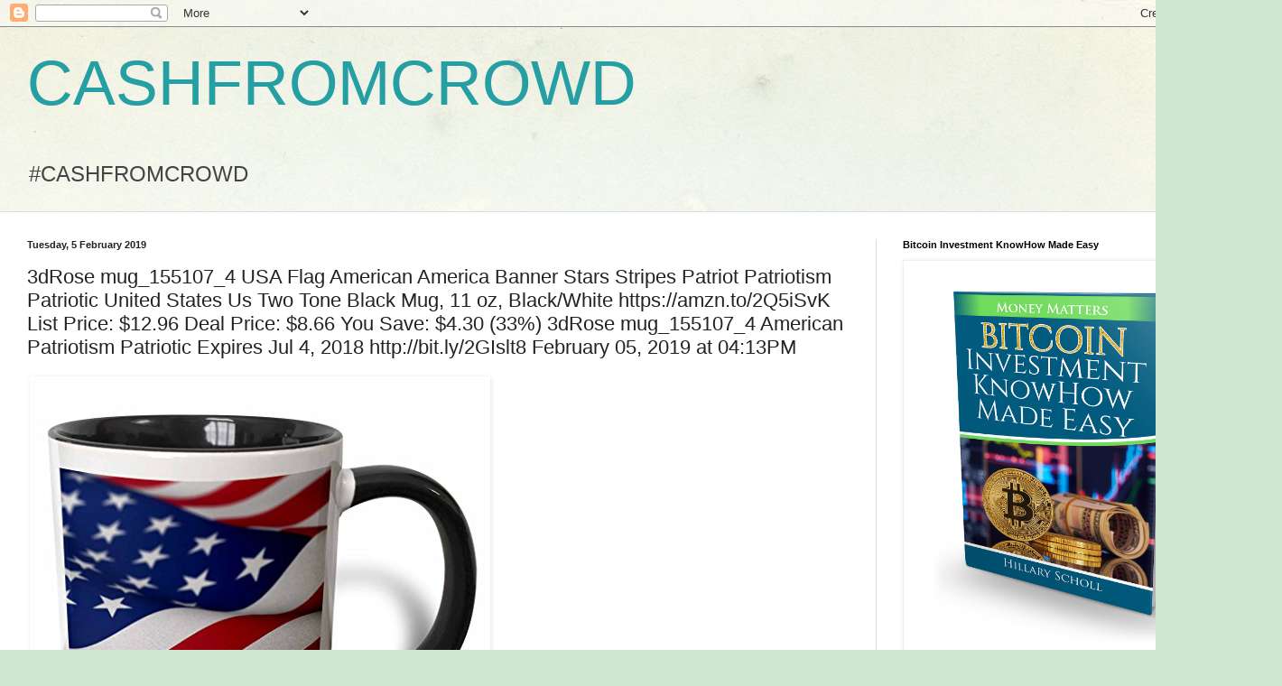

--- FILE ---
content_type: text/html; charset=UTF-8
request_url: http://cashfromcrowd.blogspot.com/2019/02/3drose-mug1551074-usa-flag-american.html
body_size: 17151
content:
<!DOCTYPE html>
<html class='v2' dir='ltr' lang='en-GB'>
<head>
<link href='https://www.blogger.com/static/v1/widgets/335934321-css_bundle_v2.css' rel='stylesheet' type='text/css'/>
<meta content='width=1100' name='viewport'/>
<meta content='text/html; charset=UTF-8' http-equiv='Content-Type'/>
<meta content='blogger' name='generator'/>
<link href='http://cashfromcrowd.blogspot.com/favicon.ico' rel='icon' type='image/x-icon'/>
<link href='http://cashfromcrowd.blogspot.com/2019/02/3drose-mug1551074-usa-flag-american.html' rel='canonical'/>
<link rel="alternate" type="application/atom+xml" title="CASHFROMCROWD - Atom" href="http://cashfromcrowd.blogspot.com/feeds/posts/default" />
<link rel="alternate" type="application/rss+xml" title="CASHFROMCROWD - RSS" href="http://cashfromcrowd.blogspot.com/feeds/posts/default?alt=rss" />
<link rel="service.post" type="application/atom+xml" title="CASHFROMCROWD - Atom" href="https://www.blogger.com/feeds/3932161814492893955/posts/default" />

<link rel="alternate" type="application/atom+xml" title="CASHFROMCROWD - Atom" href="http://cashfromcrowd.blogspot.com/feeds/8790413595478215809/comments/default" />
<!--Can't find substitution for tag [blog.ieCssRetrofitLinks]-->
<link href='https://images-na.ssl-images-amazon.com/images/I/51D93ijiHUL._SL500_.jpg' rel='image_src'/>
<meta content='http://cashfromcrowd.blogspot.com/2019/02/3drose-mug1551074-usa-flag-american.html' property='og:url'/>
<meta content='3dRose mug_155107_4 USA Flag American America Banner Stars Stripes Patriot Patriotism Patriotic United States Us Two Tone Black Mug, 11 oz, Black/White https://amzn.to/2Q5iSvK

List Price: $12.96

Deal Price: $8.66

You Save: $4.30 (33%)

3dRose mug_155107_4 American Patriotism Patriotic

Expires Jul 4, 2018

http://bit.ly/2GIslt8 February 05, 2019 at 04:13PM' property='og:title'/>
<meta content='      List Price: $12.96    Deal Price: $8.66    You Save: $4.30 (33%)    3dRose mug_155107_4 American Patriotism Patriotic    Expires Jul 4...' property='og:description'/>
<meta content='https://lh3.googleusercontent.com/blogger_img_proxy/AEn0k_su7_jo0Ljatg-8Ndl0piJIz3MF-65LI8DGSKOA7TIYvECA4mfE7sZato71K9Czpcfo1Pf7Fi1AXxq4NIQ9YC3KFD_7vpor6zoLATe5bbd78luGFh553fzfUTNzy_1htLrV0FvzA15Ukbf6Zw=w1200-h630-p-k-no-nu' property='og:image'/>
<title>CASHFROMCROWD: 3dRose mug_155107_4 USA Flag American America Banner Stars Stripes Patriot Patriotism Patriotic United States Us Two Tone Black Mug, 11 oz, Black/White https://amzn.to/2Q5iSvK

List Price: $12.96

Deal Price: $8.66

You Save: $4.30 (33%)

3dRose mug_155107_4 American Patriotism Patriotic

Expires Jul 4, 2018

http://bit.ly/2GIslt8 February 05, 2019 at 04:13PM</title>
<style id='page-skin-1' type='text/css'><!--
/*
-----------------------------------------------
Blogger Template Style
Name:     Simple
Designer: Blogger
URL:      www.blogger.com
----------------------------------------------- */
/* Content
----------------------------------------------- */
body {
font: normal normal 12px Arial, Tahoma, Helvetica, FreeSans, sans-serif;
color: #222222;
background: #cfe7d1 url(//themes.googleusercontent.com/image?id=1x_TqXo6-7t6y2ZiuOyQ2Bk6Zod9CTtyKYtRui0IeQJe6hVlJcQiXYG2xQGkxKvl6iZMJ) repeat fixed top center /* Credit: gaffera (https://www.istockphoto.com/googleimages.php?id=4072573&amp;platform=blogger) */;
padding: 0 0 0 0;
background-attachment: scroll;
}
html body .content-outer {
min-width: 0;
max-width: 100%;
width: 100%;
}
h2 {
font-size: 22px;
}
a:link {
text-decoration:none;
color: #249fa3;
}
a:visited {
text-decoration:none;
color: #7c93a1;
}
a:hover {
text-decoration:underline;
color: #5dc2c0;
}
.body-fauxcolumn-outer .fauxcolumn-inner {
background: transparent url(https://resources.blogblog.com/blogblog/data/1kt/simple/body_gradient_tile_light.png) repeat scroll top left;
_background-image: none;
}
.body-fauxcolumn-outer .cap-top {
position: absolute;
z-index: 1;
height: 400px;
width: 100%;
}
.body-fauxcolumn-outer .cap-top .cap-left {
width: 100%;
background: transparent url(https://resources.blogblog.com/blogblog/data/1kt/simple/gradients_light.png) repeat-x scroll top left;
_background-image: none;
}
.content-outer {
-moz-box-shadow: 0 0 0 rgba(0, 0, 0, .15);
-webkit-box-shadow: 0 0 0 rgba(0, 0, 0, .15);
-goog-ms-box-shadow: 0 0 0 #333333;
box-shadow: 0 0 0 rgba(0, 0, 0, .15);
margin-bottom: 1px;
}
.content-inner {
padding: 0 0;
}
.main-outer, .footer-outer {
background-color: #ffffff;
}
/* Header
----------------------------------------------- */
.header-outer {
background: transparent none repeat-x scroll 0 -400px;
_background-image: none;
}
.Header h1 {
font: normal normal 70px Arial, Tahoma, Helvetica, FreeSans, sans-serif;
color: #249fa3;
text-shadow: 0 0 0 rgba(0, 0, 0, .2);
}
.Header h1 a {
color: #249fa3;
}
.Header .description {
font-size: 200%;
color: #444444;
}
.header-inner .Header .titlewrapper {
padding: 22px 30px;
}
.header-inner .Header .descriptionwrapper {
padding: 0 30px;
}
/* Tabs
----------------------------------------------- */
.tabs-inner .section:first-child {
border-top: 0 solid #dddddd;
}
.tabs-inner .section:first-child ul {
margin-top: -0;
border-top: 0 solid #dddddd;
border-left: 0 solid #dddddd;
border-right: 0 solid #dddddd;
}
.tabs-inner .widget ul {
background: transparent none repeat-x scroll 0 -800px;
_background-image: none;
border-bottom: 0 solid #dddddd;
margin-top: 0;
margin-left: -0;
margin-right: -0;
}
.tabs-inner .widget li a {
display: inline-block;
padding: .6em 1em;
font: normal normal 20px Arial, Tahoma, Helvetica, FreeSans, sans-serif;
color: #00818b;
border-left: 0 solid #ffffff;
border-right: 0 solid #dddddd;
}
.tabs-inner .widget li:first-child a {
border-left: none;
}
.tabs-inner .widget li.selected a, .tabs-inner .widget li a:hover {
color: #444444;
background-color: transparent;
text-decoration: none;
}
/* Columns
----------------------------------------------- */
.main-outer {
border-top: 1px solid #dddddd;
}
.fauxcolumn-left-outer .fauxcolumn-inner {
border-right: 1px solid #dddddd;
}
.fauxcolumn-right-outer .fauxcolumn-inner {
border-left: 1px solid #dddddd;
}
/* Headings
----------------------------------------------- */
div.widget > h2,
div.widget h2.title {
margin: 0 0 1em 0;
font: normal bold 11px Arial, Tahoma, Helvetica, FreeSans, sans-serif;
color: #000000;
}
/* Widgets
----------------------------------------------- */
.widget .zippy {
color: #999999;
text-shadow: 2px 2px 1px rgba(0, 0, 0, .1);
}
.widget .popular-posts ul {
list-style: none;
}
/* Posts
----------------------------------------------- */
h2.date-header {
font: normal bold 11px Arial, Tahoma, Helvetica, FreeSans, sans-serif;
}
.date-header span {
background-color: transparent;
color: #222222;
padding: inherit;
letter-spacing: inherit;
margin: inherit;
}
.main-inner {
padding-top: 30px;
padding-bottom: 30px;
}
.main-inner .column-center-inner {
padding: 0 15px;
}
.main-inner .column-center-inner .section {
margin: 0 15px;
}
.post {
margin: 0 0 25px 0;
}
h3.post-title, .comments h4 {
font: normal normal 22px Arial, Tahoma, Helvetica, FreeSans, sans-serif;
margin: .75em 0 0;
}
.post-body {
font-size: 110%;
line-height: 1.4;
position: relative;
}
.post-body img, .post-body .tr-caption-container, .Profile img, .Image img,
.BlogList .item-thumbnail img {
padding: 2px;
background: #ffffff;
border: 1px solid #eeeeee;
-moz-box-shadow: 1px 1px 5px rgba(0, 0, 0, .1);
-webkit-box-shadow: 1px 1px 5px rgba(0, 0, 0, .1);
box-shadow: 1px 1px 5px rgba(0, 0, 0, .1);
}
.post-body img, .post-body .tr-caption-container {
padding: 5px;
}
.post-body .tr-caption-container {
color: #222222;
}
.post-body .tr-caption-container img {
padding: 0;
background: transparent;
border: none;
-moz-box-shadow: 0 0 0 rgba(0, 0, 0, .1);
-webkit-box-shadow: 0 0 0 rgba(0, 0, 0, .1);
box-shadow: 0 0 0 rgba(0, 0, 0, .1);
}
.post-header {
margin: 0 0 1.5em;
line-height: 1.6;
font-size: 90%;
}
.post-footer {
margin: 20px -2px 0;
padding: 5px 10px;
color: #666666;
background-color: #f9f9f9;
border-bottom: 1px solid #eeeeee;
line-height: 1.6;
font-size: 90%;
}
#comments .comment-author {
padding-top: 1.5em;
border-top: 1px solid #dddddd;
background-position: 0 1.5em;
}
#comments .comment-author:first-child {
padding-top: 0;
border-top: none;
}
.avatar-image-container {
margin: .2em 0 0;
}
#comments .avatar-image-container img {
border: 1px solid #eeeeee;
}
/* Comments
----------------------------------------------- */
.comments .comments-content .icon.blog-author {
background-repeat: no-repeat;
background-image: url([data-uri]);
}
.comments .comments-content .loadmore a {
border-top: 1px solid #999999;
border-bottom: 1px solid #999999;
}
.comments .comment-thread.inline-thread {
background-color: #f9f9f9;
}
.comments .continue {
border-top: 2px solid #999999;
}
/* Accents
---------------------------------------------- */
.section-columns td.columns-cell {
border-left: 1px solid #dddddd;
}
.blog-pager {
background: transparent none no-repeat scroll top center;
}
.blog-pager-older-link, .home-link,
.blog-pager-newer-link {
background-color: #ffffff;
padding: 5px;
}
.footer-outer {
border-top: 0 dashed #bbbbbb;
}
/* Mobile
----------------------------------------------- */
body.mobile  {
background-size: auto;
}
.mobile .body-fauxcolumn-outer {
background: transparent none repeat scroll top left;
}
.mobile .body-fauxcolumn-outer .cap-top {
background-size: 100% auto;
}
.mobile .content-outer {
-webkit-box-shadow: 0 0 3px rgba(0, 0, 0, .15);
box-shadow: 0 0 3px rgba(0, 0, 0, .15);
}
.mobile .tabs-inner .widget ul {
margin-left: 0;
margin-right: 0;
}
.mobile .post {
margin: 0;
}
.mobile .main-inner .column-center-inner .section {
margin: 0;
}
.mobile .date-header span {
padding: 0.1em 10px;
margin: 0 -10px;
}
.mobile h3.post-title {
margin: 0;
}
.mobile .blog-pager {
background: transparent none no-repeat scroll top center;
}
.mobile .footer-outer {
border-top: none;
}
.mobile .main-inner, .mobile .footer-inner {
background-color: #ffffff;
}
.mobile-index-contents {
color: #222222;
}
.mobile-link-button {
background-color: #249fa3;
}
.mobile-link-button a:link, .mobile-link-button a:visited {
color: #ffffff;
}
.mobile .tabs-inner .section:first-child {
border-top: none;
}
.mobile .tabs-inner .PageList .widget-content {
background-color: transparent;
color: #444444;
border-top: 0 solid #dddddd;
border-bottom: 0 solid #dddddd;
}
.mobile .tabs-inner .PageList .widget-content .pagelist-arrow {
border-left: 1px solid #dddddd;
}

--></style>
<style id='template-skin-1' type='text/css'><!--
body {
min-width: 1390px;
}
.content-outer, .content-fauxcolumn-outer, .region-inner {
min-width: 1390px;
max-width: 1390px;
_width: 1390px;
}
.main-inner .columns {
padding-left: 0px;
padding-right: 420px;
}
.main-inner .fauxcolumn-center-outer {
left: 0px;
right: 420px;
/* IE6 does not respect left and right together */
_width: expression(this.parentNode.offsetWidth -
parseInt("0px") -
parseInt("420px") + 'px');
}
.main-inner .fauxcolumn-left-outer {
width: 0px;
}
.main-inner .fauxcolumn-right-outer {
width: 420px;
}
.main-inner .column-left-outer {
width: 0px;
right: 100%;
margin-left: -0px;
}
.main-inner .column-right-outer {
width: 420px;
margin-right: -420px;
}
#layout {
min-width: 0;
}
#layout .content-outer {
min-width: 0;
width: 800px;
}
#layout .region-inner {
min-width: 0;
width: auto;
}
body#layout div.add_widget {
padding: 8px;
}
body#layout div.add_widget a {
margin-left: 32px;
}
--></style>
<style>
    body {background-image:url(\/\/themes.googleusercontent.com\/image?id=1x_TqXo6-7t6y2ZiuOyQ2Bk6Zod9CTtyKYtRui0IeQJe6hVlJcQiXYG2xQGkxKvl6iZMJ);}
    
@media (max-width: 200px) { body {background-image:url(\/\/themes.googleusercontent.com\/image?id=1x_TqXo6-7t6y2ZiuOyQ2Bk6Zod9CTtyKYtRui0IeQJe6hVlJcQiXYG2xQGkxKvl6iZMJ&options=w200);}}
@media (max-width: 400px) and (min-width: 201px) { body {background-image:url(\/\/themes.googleusercontent.com\/image?id=1x_TqXo6-7t6y2ZiuOyQ2Bk6Zod9CTtyKYtRui0IeQJe6hVlJcQiXYG2xQGkxKvl6iZMJ&options=w400);}}
@media (max-width: 800px) and (min-width: 401px) { body {background-image:url(\/\/themes.googleusercontent.com\/image?id=1x_TqXo6-7t6y2ZiuOyQ2Bk6Zod9CTtyKYtRui0IeQJe6hVlJcQiXYG2xQGkxKvl6iZMJ&options=w800);}}
@media (max-width: 1200px) and (min-width: 801px) { body {background-image:url(\/\/themes.googleusercontent.com\/image?id=1x_TqXo6-7t6y2ZiuOyQ2Bk6Zod9CTtyKYtRui0IeQJe6hVlJcQiXYG2xQGkxKvl6iZMJ&options=w1200);}}
/* Last tag covers anything over one higher than the previous max-size cap. */
@media (min-width: 1201px) { body {background-image:url(\/\/themes.googleusercontent.com\/image?id=1x_TqXo6-7t6y2ZiuOyQ2Bk6Zod9CTtyKYtRui0IeQJe6hVlJcQiXYG2xQGkxKvl6iZMJ&options=w1600);}}
  </style>
<link href='https://www.blogger.com/dyn-css/authorization.css?targetBlogID=3932161814492893955&amp;zx=708f7005-cf6b-4d5d-8d52-78434ee1123c' media='none' onload='if(media!=&#39;all&#39;)media=&#39;all&#39;' rel='stylesheet'/><noscript><link href='https://www.blogger.com/dyn-css/authorization.css?targetBlogID=3932161814492893955&amp;zx=708f7005-cf6b-4d5d-8d52-78434ee1123c' rel='stylesheet'/></noscript>
<meta name='google-adsense-platform-account' content='ca-host-pub-1556223355139109'/>
<meta name='google-adsense-platform-domain' content='blogspot.com'/>

</head>
<body class='loading variant-wide'>
<div class='navbar section' id='navbar' name='Navbar'><div class='widget Navbar' data-version='1' id='Navbar1'><script type="text/javascript">
    function setAttributeOnload(object, attribute, val) {
      if(window.addEventListener) {
        window.addEventListener('load',
          function(){ object[attribute] = val; }, false);
      } else {
        window.attachEvent('onload', function(){ object[attribute] = val; });
      }
    }
  </script>
<div id="navbar-iframe-container"></div>
<script type="text/javascript" src="https://apis.google.com/js/platform.js"></script>
<script type="text/javascript">
      gapi.load("gapi.iframes:gapi.iframes.style.bubble", function() {
        if (gapi.iframes && gapi.iframes.getContext) {
          gapi.iframes.getContext().openChild({
              url: 'https://www.blogger.com/navbar/3932161814492893955?po\x3d8790413595478215809\x26origin\x3dhttp://cashfromcrowd.blogspot.com',
              where: document.getElementById("navbar-iframe-container"),
              id: "navbar-iframe"
          });
        }
      });
    </script><script type="text/javascript">
(function() {
var script = document.createElement('script');
script.type = 'text/javascript';
script.src = '//pagead2.googlesyndication.com/pagead/js/google_top_exp.js';
var head = document.getElementsByTagName('head')[0];
if (head) {
head.appendChild(script);
}})();
</script>
</div></div>
<div class='body-fauxcolumns'>
<div class='fauxcolumn-outer body-fauxcolumn-outer'>
<div class='cap-top'>
<div class='cap-left'></div>
<div class='cap-right'></div>
</div>
<div class='fauxborder-left'>
<div class='fauxborder-right'></div>
<div class='fauxcolumn-inner'>
</div>
</div>
<div class='cap-bottom'>
<div class='cap-left'></div>
<div class='cap-right'></div>
</div>
</div>
</div>
<div class='content'>
<div class='content-fauxcolumns'>
<div class='fauxcolumn-outer content-fauxcolumn-outer'>
<div class='cap-top'>
<div class='cap-left'></div>
<div class='cap-right'></div>
</div>
<div class='fauxborder-left'>
<div class='fauxborder-right'></div>
<div class='fauxcolumn-inner'>
</div>
</div>
<div class='cap-bottom'>
<div class='cap-left'></div>
<div class='cap-right'></div>
</div>
</div>
</div>
<div class='content-outer'>
<div class='content-cap-top cap-top'>
<div class='cap-left'></div>
<div class='cap-right'></div>
</div>
<div class='fauxborder-left content-fauxborder-left'>
<div class='fauxborder-right content-fauxborder-right'></div>
<div class='content-inner'>
<header>
<div class='header-outer'>
<div class='header-cap-top cap-top'>
<div class='cap-left'></div>
<div class='cap-right'></div>
</div>
<div class='fauxborder-left header-fauxborder-left'>
<div class='fauxborder-right header-fauxborder-right'></div>
<div class='region-inner header-inner'>
<div class='header section' id='header' name='Header'><div class='widget Header' data-version='1' id='Header1'>
<div id='header-inner'>
<div class='titlewrapper'>
<h1 class='title'>
<a href='http://cashfromcrowd.blogspot.com/'>
CASHFROMCROWD
</a>
</h1>
</div>
<div class='descriptionwrapper'>
<p class='description'><span>#CASHFROMCROWD</span></p>
</div>
</div>
</div></div>
</div>
</div>
<div class='header-cap-bottom cap-bottom'>
<div class='cap-left'></div>
<div class='cap-right'></div>
</div>
</div>
</header>
<div class='tabs-outer'>
<div class='tabs-cap-top cap-top'>
<div class='cap-left'></div>
<div class='cap-right'></div>
</div>
<div class='fauxborder-left tabs-fauxborder-left'>
<div class='fauxborder-right tabs-fauxborder-right'></div>
<div class='region-inner tabs-inner'>
<div class='tabs section' id='crosscol' name='Cross-column'><div class='widget HTML' data-version='1' id='HTML2'>
<h2 class='title'>Pokemon-Go-Account Banner</h2>
<div class='widget-content'>
<script type="text/javascript">
amzn_assoc_placement = "adunit0";
amzn_assoc_search_bar = "true";
amzn_assoc_tracking_id = "wwwseowealt04-20";
amzn_assoc_ad_mode = "manual";
amzn_assoc_ad_type = "smart";
amzn_assoc_marketplace = "amazon";
amzn_assoc_region = "US";
amzn_assoc_title = "My Amazon Picks";
amzn_assoc_linkid = "f61f20ae4c0327de4e9b623276f2bbd8";
amzn_assoc_asins = "B01JZDZV4C,B01JIKXHOS,B01LZQZ8A6,B01LB3BMTC";
</script>
<script src="//z-na.amazon-adsystem.com/widgets/onejs?MarketPlace=US"></script>
</div>
<div class='clear'></div>
</div></div>
<div class='tabs no-items section' id='crosscol-overflow' name='Cross-Column 2'></div>
</div>
</div>
<div class='tabs-cap-bottom cap-bottom'>
<div class='cap-left'></div>
<div class='cap-right'></div>
</div>
</div>
<div class='main-outer'>
<div class='main-cap-top cap-top'>
<div class='cap-left'></div>
<div class='cap-right'></div>
</div>
<div class='fauxborder-left main-fauxborder-left'>
<div class='fauxborder-right main-fauxborder-right'></div>
<div class='region-inner main-inner'>
<div class='columns fauxcolumns'>
<div class='fauxcolumn-outer fauxcolumn-center-outer'>
<div class='cap-top'>
<div class='cap-left'></div>
<div class='cap-right'></div>
</div>
<div class='fauxborder-left'>
<div class='fauxborder-right'></div>
<div class='fauxcolumn-inner'>
</div>
</div>
<div class='cap-bottom'>
<div class='cap-left'></div>
<div class='cap-right'></div>
</div>
</div>
<div class='fauxcolumn-outer fauxcolumn-left-outer'>
<div class='cap-top'>
<div class='cap-left'></div>
<div class='cap-right'></div>
</div>
<div class='fauxborder-left'>
<div class='fauxborder-right'></div>
<div class='fauxcolumn-inner'>
</div>
</div>
<div class='cap-bottom'>
<div class='cap-left'></div>
<div class='cap-right'></div>
</div>
</div>
<div class='fauxcolumn-outer fauxcolumn-right-outer'>
<div class='cap-top'>
<div class='cap-left'></div>
<div class='cap-right'></div>
</div>
<div class='fauxborder-left'>
<div class='fauxborder-right'></div>
<div class='fauxcolumn-inner'>
</div>
</div>
<div class='cap-bottom'>
<div class='cap-left'></div>
<div class='cap-right'></div>
</div>
</div>
<!-- corrects IE6 width calculation -->
<div class='columns-inner'>
<div class='column-center-outer'>
<div class='column-center-inner'>
<div class='main section' id='main' name='Main'><div class='widget Blog' data-version='1' id='Blog1'>
<div class='blog-posts hfeed'>

          <div class="date-outer">
        
<h2 class='date-header'><span>Tuesday, 5 February 2019</span></h2>

          <div class="date-posts">
        
<div class='post-outer'>
<div class='post hentry uncustomized-post-template' itemprop='blogPost' itemscope='itemscope' itemtype='http://schema.org/BlogPosting'>
<meta content='https://images-na.ssl-images-amazon.com/images/I/51D93ijiHUL._SL500_.jpg' itemprop='image_url'/>
<meta content='3932161814492893955' itemprop='blogId'/>
<meta content='8790413595478215809' itemprop='postId'/>
<a name='8790413595478215809'></a>
<h3 class='post-title entry-title' itemprop='name'>
3dRose mug_155107_4 USA Flag American America Banner Stars Stripes Patriot Patriotism Patriotic United States Us Two Tone Black Mug, 11 oz, Black/White https://amzn.to/2Q5iSvK

List Price: $12.96

Deal Price: $8.66

You Save: $4.30 (33%)

3dRose mug_155107_4 American Patriotism Patriotic

Expires Jul 4, 2018

http://bit.ly/2GIslt8 February 05, 2019 at 04:13PM
</h3>
<div class='post-header'>
<div class='post-header-line-1'></div>
</div>
<div class='post-body entry-content' id='post-body-8790413595478215809' itemprop='description articleBody'>
<table>
<tr>
<td><a href="https://www.amazon.com/3dRose-mug_155107_4-American-Patriotism-Patriotic/dp/B013OBIJUE/ref=xs_gb_rss_A32R8USAEPOQRW/?ccmID=380205&amp;tag=torrenttvmediadevice-20" target="_blank"><img alt="Product Image" src="https://images-na.ssl-images-amazon.com/images/I/51D93ijiHUL._SL500_.jpg" style="border:0" /></a></td>
<td></td>
</tr>
<tr>
<td>List Price: <strike>$12.96</strike></td>
</tr>
<tr>
<td>Deal Price: $8.66</td>
</tr>
<tr>
<td>You Save: $4.30 (33%)</td>
</tr>
<tr>
<td>3dRose mug_155107_4 American Patriotism Patriotic</td>
</tr>
<tr>
<td>Expires Jul 4, 2018</td>
</tr>
</table>
<br />
by via Amazon Gold Box RSS Feed
<div style='clear: both;'></div>
</div>
<div class='post-footer'>
<div class='post-footer-line post-footer-line-1'>
<span class='post-author vcard'>
Posted by
<span class='fn' itemprop='author' itemscope='itemscope' itemtype='http://schema.org/Person'>
<meta content='https://www.blogger.com/profile/05750373692238436873' itemprop='url'/>
<a class='g-profile' href='https://www.blogger.com/profile/05750373692238436873' rel='author' title='author profile'>
<span itemprop='name'>Unknown</span>
</a>
</span>
</span>
<span class='post-timestamp'>
at
<meta content='http://cashfromcrowd.blogspot.com/2019/02/3drose-mug1551074-usa-flag-american.html' itemprop='url'/>
<a class='timestamp-link' href='http://cashfromcrowd.blogspot.com/2019/02/3drose-mug1551074-usa-flag-american.html' rel='bookmark' title='permanent link'><abbr class='published' itemprop='datePublished' title='2019-02-05T00:16:00-08:00'>00:16</abbr></a>
</span>
<span class='post-comment-link'>
</span>
<span class='post-icons'>
<span class='item-control blog-admin pid-1354816748'>
<a href='https://www.blogger.com/post-edit.g?blogID=3932161814492893955&postID=8790413595478215809&from=pencil' title='Edit Post'>
<img alt='' class='icon-action' height='18' src='https://resources.blogblog.com/img/icon18_edit_allbkg.gif' width='18'/>
</a>
</span>
</span>
<div class='post-share-buttons goog-inline-block'>
<a class='goog-inline-block share-button sb-email' href='https://www.blogger.com/share-post.g?blogID=3932161814492893955&postID=8790413595478215809&target=email' target='_blank' title='Email This'><span class='share-button-link-text'>Email This</span></a><a class='goog-inline-block share-button sb-blog' href='https://www.blogger.com/share-post.g?blogID=3932161814492893955&postID=8790413595478215809&target=blog' onclick='window.open(this.href, "_blank", "height=270,width=475"); return false;' target='_blank' title='BlogThis!'><span class='share-button-link-text'>BlogThis!</span></a><a class='goog-inline-block share-button sb-twitter' href='https://www.blogger.com/share-post.g?blogID=3932161814492893955&postID=8790413595478215809&target=twitter' target='_blank' title='Share to X'><span class='share-button-link-text'>Share to X</span></a><a class='goog-inline-block share-button sb-facebook' href='https://www.blogger.com/share-post.g?blogID=3932161814492893955&postID=8790413595478215809&target=facebook' onclick='window.open(this.href, "_blank", "height=430,width=640"); return false;' target='_blank' title='Share to Facebook'><span class='share-button-link-text'>Share to Facebook</span></a><a class='goog-inline-block share-button sb-pinterest' href='https://www.blogger.com/share-post.g?blogID=3932161814492893955&postID=8790413595478215809&target=pinterest' target='_blank' title='Share to Pinterest'><span class='share-button-link-text'>Share to Pinterest</span></a>
</div>
</div>
<div class='post-footer-line post-footer-line-2'>
<span class='post-labels'>
Labels:
<a href='http://cashfromcrowd.blogspot.com/search/label/bargains' rel='tag'>bargains</a>,
<a href='http://cashfromcrowd.blogspot.com/search/label/coupon' rel='tag'>coupon</a>,
<a href='http://cashfromcrowd.blogspot.com/search/label/deals' rel='tag'>deals</a>,
<a href='http://cashfromcrowd.blogspot.com/search/label/discounts' rel='tag'>discounts</a>,
<a href='http://cashfromcrowd.blogspot.com/search/label/giveaway' rel='tag'>giveaway</a>,
<a href='http://cashfromcrowd.blogspot.com/search/label/offers' rel='tag'>offers</a>,
<a href='http://cashfromcrowd.blogspot.com/search/label/onlinesales' rel='tag'>onlinesales</a>,
<a href='http://cashfromcrowd.blogspot.com/search/label/sales' rel='tag'>sales</a>,
<a href='http://cashfromcrowd.blogspot.com/search/label/shopping' rel='tag'>shopping</a>,
<a href='http://cashfromcrowd.blogspot.com/search/label/special%20promotion' rel='tag'>special promotion</a>
</span>
</div>
<div class='post-footer-line post-footer-line-3'>
<span class='post-location'>
</span>
</div>
</div>
</div>
<div class='comments' id='comments'>
<a name='comments'></a>
<h4>No comments:</h4>
<div id='Blog1_comments-block-wrapper'>
<dl class='avatar-comment-indent' id='comments-block'>
</dl>
</div>
<p class='comment-footer'>
<div class='comment-form'>
<a name='comment-form'></a>
<h4 id='comment-post-message'>Post a Comment</h4>
<p>
</p>
<a href='https://www.blogger.com/comment/frame/3932161814492893955?po=8790413595478215809&hl=en-GB&saa=85391&origin=http://cashfromcrowd.blogspot.com' id='comment-editor-src'></a>
<iframe allowtransparency='true' class='blogger-iframe-colorize blogger-comment-from-post' frameborder='0' height='410px' id='comment-editor' name='comment-editor' src='' width='100%'></iframe>
<script src='https://www.blogger.com/static/v1/jsbin/2830521187-comment_from_post_iframe.js' type='text/javascript'></script>
<script type='text/javascript'>
      BLOG_CMT_createIframe('https://www.blogger.com/rpc_relay.html');
    </script>
</div>
</p>
</div>
</div>

        </div></div>
      
</div>
<div class='blog-pager' id='blog-pager'>
<span id='blog-pager-newer-link'>
<a class='blog-pager-newer-link' href='http://cashfromcrowd.blogspot.com/2019/02/3drose-rhodesian-ridgeback-dog-mom-mug.html' id='Blog1_blog-pager-newer-link' title='Newer Post'>Newer Post</a>
</span>
<span id='blog-pager-older-link'>
<a class='blog-pager-older-link' href='http://cashfromcrowd.blogspot.com/2019/02/rca-to-xlr-audio-cord-dual-rca-male-to.html' id='Blog1_blog-pager-older-link' title='Older Post'>Older Post</a>
</span>
<a class='home-link' href='http://cashfromcrowd.blogspot.com/'>Home</a>
</div>
<div class='clear'></div>
<div class='post-feeds'>
<div class='feed-links'>
Subscribe to:
<a class='feed-link' href='http://cashfromcrowd.blogspot.com/feeds/8790413595478215809/comments/default' target='_blank' type='application/atom+xml'>Post Comments (Atom)</a>
</div>
</div>
</div></div>
</div>
</div>
<div class='column-left-outer'>
<div class='column-left-inner'>
<aside>
</aside>
</div>
</div>
<div class='column-right-outer'>
<div class='column-right-inner'>
<aside>
<div class='sidebar section' id='sidebar-right-1'><div class='widget Image' data-version='1' id='Image7'>
<h2>Bitcoin Investment KnowHow Made Easy</h2>
<div class='widget-content'>
<a href='https://apple.co/2COYAoc'>
<img alt='Bitcoin Investment KnowHow Made Easy' height='440' id='Image7_img' src='https://blogger.googleusercontent.com/img/b/R29vZ2xl/AVvXsEiAMhbR7hxN0jh4CDCpe563YVnqDPlCzkuGMb4uK9xw9GGrpN_BpN5H2YyfXQRd3rbGzQzCJkPvRoKJBi51FiF9LHpYPINCN7WBeinV8C1LmdW95Z5lvuzi6SU6mmXVmcvn8b86LjYkQd4/s1600/Money_Matters_1_3D.png' width='360'/>
</a>
<br/>
</div>
<div class='clear'></div>
</div><div class='widget Image' data-version='1' id='Image6'>
<h2>Fulfillment By AMAZON Money Making Machine</h2>
<div class='widget-content'>
<a href='http://bit.ly/2EuM3TU'>
<img alt='Fulfillment By AMAZON Money Making Machine' height='343' id='Image6_img' src='https://blogger.googleusercontent.com/img/b/R29vZ2xl/AVvXsEgSLZYUe4iAORdywkVBT-9whtGYdWrKYmvZVKIF4oFHaPcZM_XVjukmSAU24BW12L621fWZJVrLJ6V3I1xNRnccDI9xSFzJieehGjR42tOQ3a-UpGW-xOoo3i2mBjUaSIlZ-PU8SmqLAC4/s1600/51ewlzlXbfL._SX260_.jpg' width='260'/>
</a>
<br/>
<span class='caption'>Raymond Wayne</span>
</div>
<div class='clear'></div>
</div><div class='widget Image' data-version='1' id='Image5'>
<h2>Show Me Your Money Idea</h2>
<div class='widget-content'>
<a href='https://play.google.com/store/books/details/Dwayne_Anderson_Show_Me_Your_Money_Idea?id=FqIgDgAAQBAJ'>
<img alt='Show Me Your Money Idea' height='540' id='Image5_img' src='https://blogger.googleusercontent.com/img/b/R29vZ2xl/AVvXsEg328-T97uUMVSwaKf1j_dWJFDo-W0XGNeLlg327yqKYk6UgNRkBjmxLcZqErmid5fksGzaF8k-L20R4i9eJsSE6XZKPChFO80xf606dgtieIOFHjJlVO0rNcAVZg5KSE-7rJMjrSmW99Q/s1600/COVER+Origin-show+me+your+money+idea.jpg' width='360'/>
</a>
<br/>
<span class='caption'>Show Me Your Money Idea</span>
</div>
<div class='clear'></div>
</div><div class='widget HTML' data-version='1' id='HTML4'>
<h2 class='title'>Coloring Books</h2>
<div class='widget-content'>
<script type="text/javascript">
amzn_assoc_placement = "adunit0";
amzn_assoc_search_bar = "true";
amzn_assoc_tracking_id = "wwwseowealt04-20";
amzn_assoc_ad_mode = "manual";
amzn_assoc_ad_type = "smart";
amzn_assoc_marketplace = "amazon";
amzn_assoc_region = "US";
amzn_assoc_title = "My Amazon Picks";
amzn_assoc_linkid = "acbc3329008ed0b6c11bead823bb0977";
amzn_assoc_asins = "1514806614,1574219952,0997720549,1517272831";
</script>
<script src="//z-na.amazon-adsystem.com/widgets/onejs?MarketPlace=US"></script>
</div>
<div class='clear'></div>
</div><div class='widget Image' data-version='1' id='Image4'>
<h2>Disrupt Old Money Making Ideas</h2>
<div class='widget-content'>
<a href='http://bit.ly/2hPGWUC'>
<img alt='Disrupt Old Money Making Ideas' height='360' id='Image4_img' src='https://blogger.googleusercontent.com/img/b/R29vZ2xl/AVvXsEjgtUT7ODmcndIpoZHxy5SylHNYSkM4vLShz_uLBKzBbLWfTrxWNQSPL-6izLj9TZjPrqYuxjs-0ga9chK842GhdYUqNj9n2IKkD_u6lwKyUxGTGgY7u4142tLa3aN41dEnXc5bPWm-Vyo/s360/Your_Business_3D.jpg' width='295'/>
</a>
<br/>
</div>
<div class='clear'></div>
</div><div class='widget Image' data-version='1' id='Image3'>
<h2>Enterprising Internet Affiliate Strategy</h2>
<div class='widget-content'>
<a href='https://itunes.apple.com/us/book/id1112573929'>
<img alt='Enterprising Internet Affiliate Strategy' height='481' id='Image3_img' src='https://blogger.googleusercontent.com/img/b/R29vZ2xl/AVvXsEjgV97SBdN2UT9kcVgUle97hCesw5rOf2rdqvi9sUz8e2TYQan5nGvUNNVidLb8ms8SqQjkOUx7W9NH0i29HLkeJKD19afRBV5lqzUuh4WJQB109_7HLo5rcM4UakKMBQWeV4T_cgsPCm4/s1600/Enterprising+Internet+Affiliate+Strategy.jpg' width='360'/>
</a>
<br/>
</div>
<div class='clear'></div>
</div><div class='widget Image' data-version='1' id='Image2'>
<h2>They Don&#8217;t Teach You How to Get Rich at School</h2>
<div class='widget-content'>
<a href='https://itunes.apple.com/us/book/id1051203756'>
<img alt='They Don’t Teach You How to Get Rich at School' height='360' id='Image2_img' src='https://blogger.googleusercontent.com/img/b/R29vZ2xl/AVvXsEg9td2HIzK0SYhGBNX7g3YiZDizAOo2nksd247tsenb_aIT1J6tz2ekf8l1jVWkppq3oW9CdXumbwzrPh2DV08SBS5xQdexskbRyAZewhmmfcbazIB9QQxKPMsMwL84_JsZClKkxpqK7Wc/s360/They+Dont+Teach+You+How+to+Get+Rich+In+School1+%25282%2529.jpg' width='240'/>
</a>
<br/>
</div>
<div class='clear'></div>
</div><div class='widget Image' data-version='1' id='Image1'>
<h2>Money Never Enough</h2>
<div class='widget-content'>
<a href='http://bit.ly/2sswtFy'>
<img alt='Money Never Enough' height='360' id='Image1_img' src='https://blogger.googleusercontent.com/img/b/R29vZ2xl/AVvXsEiFr6ivPWIFVKgNneO9906NyMitwCxcR4fs1a8glQCHMZRaBY8tnwGmujPpq1f2B3MyEKyyjn5EqUATyb-9lda3t4VpVozFi2rcSo_SZ3e3cz_u_d3Dqlyg1QhitY8IMSdwJZd_ZA6P-JE/s360/mne+1.jpg' width='241'/>
</a>
<br/>
</div>
<div class='clear'></div>
</div><div class='widget Profile' data-version='1' id='Profile1'>
<h2>About Me</h2>
<div class='widget-content'>
<dl class='profile-datablock'>
<dt class='profile-data'>
<a class='profile-name-link g-profile' href='https://www.blogger.com/profile/05750373692238436873' rel='author' style='background-image: url(//www.blogger.com/img/logo-16.png);'>
Unknown
</a>
</dt>
</dl>
<a class='profile-link' href='https://www.blogger.com/profile/05750373692238436873' rel='author'>View my complete profile</a>
<div class='clear'></div>
</div>
</div><div class='widget BlogArchive' data-version='1' id='BlogArchive1'>
<h2>Blog Archive</h2>
<div class='widget-content'>
<div id='ArchiveList'>
<div id='BlogArchive1_ArchiveList'>
<ul class='hierarchy'>
<li class='archivedate expanded'>
<a class='toggle' href='javascript:void(0)'>
<span class='zippy toggle-open'>

        &#9660;&#160;
      
</span>
</a>
<a class='post-count-link' href='http://cashfromcrowd.blogspot.com/2019/'>
2019
</a>
<span class='post-count' dir='ltr'>(6632)</span>
<ul class='hierarchy'>
<li class='archivedate collapsed'>
<a class='toggle' href='javascript:void(0)'>
<span class='zippy'>

        &#9658;&#160;
      
</span>
</a>
<a class='post-count-link' href='http://cashfromcrowd.blogspot.com/2019/03/'>
March
</a>
<span class='post-count' dir='ltr'>(792)</span>
</li>
</ul>
<ul class='hierarchy'>
<li class='archivedate expanded'>
<a class='toggle' href='javascript:void(0)'>
<span class='zippy toggle-open'>

        &#9660;&#160;
      
</span>
</a>
<a class='post-count-link' href='http://cashfromcrowd.blogspot.com/2019/02/'>
February
</a>
<span class='post-count' dir='ltr'>(2771)</span>
<ul class='posts'>
<li><a href='http://cashfromcrowd.blogspot.com/2019/02/wireless-mp3-music-player-beaver-noise.html'>Wireless Mp3 Music Player Beaver Noise https://ift...</a></li>
<li><a href='http://cashfromcrowd.blogspot.com/2019/02/tiure-door-draft-stopper.html'>TIURE Door Draft Stopper https://ift.tt/2LQ6hOD

L...</a></li>
<li><a href='http://cashfromcrowd.blogspot.com/2019/02/cantaloupe-shampoo-and-ultra_28.html'>Cantaloupe Shampoo and Ultra Conditioner Value Set...</a></li>
<li><a href='http://cashfromcrowd.blogspot.com/2019/02/comfortable-posture-corrector-and-back.html'>Comfortable Posture Corrector and Back Support htt...</a></li>
<li><a href='http://cashfromcrowd.blogspot.com/2019/02/vetelli-laptop-messenger-bag.html'>Vetelli Laptop Messenger Bag https://ift.tt/2RLSGY...</a></li>
<li><a href='http://cashfromcrowd.blogspot.com/2019/02/midwest-air-technologies-328530b-2-38-x.html'>midwest air technologies 328530b 2-3/8&quot; x 5/8&quot;, Ga...</a></li>
<li><a href='http://cashfromcrowd.blogspot.com/2019/02/get-6-issues-for-only-667-each.html'>Get 6 issues for only $6.67 each https://ift.tt/2w...</a></li>
<li><a href='http://cashfromcrowd.blogspot.com/2019/02/first-14-days-free-wall-street-journal_28.html'>First 14 days free : The Wall Street Journal Kindl...</a></li>
<li><a href='http://cashfromcrowd.blogspot.com/2019/02/first-14-days-free-boston-globe-digital_28.html'>First 14 days free : The Boston Globe (Digital Edi...</a></li>
<li><a href='http://cashfromcrowd.blogspot.com/2019/02/interdesign-mildew-free-water-repellent.html'>InterDesign Mildew-Free Water-Repellent Zeno Showe...</a></li>
<li><a href='http://cashfromcrowd.blogspot.com/2019/02/cotton-bath-towels-sheets-for-1-pack.html'>Cotton Bath Towels Sheets for 1 Pack https://ift.t...</a></li>
<li><a href='http://cashfromcrowd.blogspot.com/2019/02/sportime-1478841-hula-hoop-tote-n-store_28.html'>Sportime 1478841 Hula Hoop Tote-N-Store Bag, Holds...</a></li>
<li><a href='http://cashfromcrowd.blogspot.com/2019/02/winow-international-travel-plug-adapter.html'>WINOW International Travel Plug Adapter https://if...</a></li>
<li><a href='http://cashfromcrowd.blogspot.com/2019/02/20-off-no-bs-vitamin-c-serum-and_28.html'>20% off No B.S. Vitamin C Serum and Retinol Cream ...</a></li>
<li><a href='http://cashfromcrowd.blogspot.com/2019/02/ouges-womens-christmas-dress.html'>OUGES Womens Christmas Dress https://ift.tt/2IwiPV...</a></li>
<li><a href='http://cashfromcrowd.blogspot.com/2019/02/mud-pie-501107-g-initial-canvas-tote_28.html'>Mud Pie 501107 G-Initial Canvas Tote https://ift.t...</a></li>
<li><a href='http://cashfromcrowd.blogspot.com/2019/02/small-crossbody-purse-with-detachable.html'>Small Crossbody Purse with Detachable Strap https:...</a></li>
<li><a href='http://cashfromcrowd.blogspot.com/2019/02/decollete-pad-anti-wrinkle-soft_28.html'>Decollete Pad - Anti-Wrinkle, Soft &amp; Comfortable h...</a></li>
<li><a href='http://cashfromcrowd.blogspot.com/2019/02/avery-leather-pre-printed-tab-dividers_28.html'>Avery Leather Pre-Printed Tab Dividers, Clear Rein...</a></li>
<li><a href='http://cashfromcrowd.blogspot.com/2019/02/unu-4100mah-iphone-8-plus-battery-case_28.html'>UNU 4100mAh iPhone 8 Plus Battery Case https://ift...</a></li>
<li><a href='http://cashfromcrowd.blogspot.com/2019/02/get-6-issues-for-only-300-each.html'>Get 6 issues for only $3.00 each https://ift.tt/2k...</a></li>
<li><a href='http://cashfromcrowd.blogspot.com/2019/02/save-up-to-15-on-sikiwind-products.html'>Save up to 15% on sikiwind products https://ift.tt...</a></li>
<li><a href='http://cashfromcrowd.blogspot.com/2019/02/pest-barrier-ultrasonic-pest-repeller_28.html'>Pest barrier Ultrasonic pest repeller https://ift....</a></li>
<li><a href='http://cashfromcrowd.blogspot.com/2019/02/womens-fashion-tees-over-35-savings.html'>Womens Fashion Tees Over 35% Savings https://ift.t...</a></li>
<li><a href='http://cashfromcrowd.blogspot.com/2019/02/up-to-30-off-select-rebel-canyon.html'>Up to 30% off select Rebel Canyon clothing https:/...</a></li>
<li><a href='http://cashfromcrowd.blogspot.com/2019/02/save-up-to-16-on-kivors-products_28.html'>Save up to 16% on Kivors products https://ift.tt/2...</a></li>
<li><a href='http://cashfromcrowd.blogspot.com/2019/02/save-up-to-43-on-amor-amore-products.html'>Save up to 43% on AMOR &amp; AMORE products https://if...</a></li>
<li><a href='http://cashfromcrowd.blogspot.com/2019/02/92-off-guilloche-watch-gifts-for-dad.html'>92% off Guilloche Watch Gifts for Dad!! https://if...</a></li>
<li><a href='http://cashfromcrowd.blogspot.com/2019/02/toe-socks-athletic-running-no-show-five_28.html'>Toe Socks Athletic Running No Show Five Finger Soc...</a></li>
<li><a href='http://cashfromcrowd.blogspot.com/2019/02/save-up-to-15-on-klinsmann-products.html'>Save up to 15% on KLINSMANN products https://ift.t...</a></li>
<li><a href='http://cashfromcrowd.blogspot.com/2019/02/25-off-paisley-box-womens-cotton-floral_28.html'>25% off The Paisley Box Womens Cotton Floral Robe ...</a></li>
<li><a href='http://cashfromcrowd.blogspot.com/2019/02/cambridge-casual-amz-240252blu-bentley.html'>Cambridge-Casual AMZ-240252BLU Bentley Adirondack ...</a></li>
<li><a href='http://cashfromcrowd.blogspot.com/2019/02/abilitations-integrations-raised.html'>Abilitations Integrations Raised ColorCue Paper ht...</a></li>
<li><a href='http://cashfromcrowd.blogspot.com/2019/02/save-on-deconovo-brushed-microfiber.html'>Save on Deconovo Brushed Microfiber Flat Deep Pock...</a></li>
<li><a href='http://cashfromcrowd.blogspot.com/2019/02/save-up-to-31-on-c-o-products.html'>Save up to 31% on C &amp; O products https://ift.tt/2n...</a></li>
<li><a href='http://cashfromcrowd.blogspot.com/2019/02/sale-coach-handbags-up-to-60-off-retail.html'>Sale! Coach Handbags Up To 60% Off Retail! https:/...</a></li>
<li><a href='http://cashfromcrowd.blogspot.com/2019/02/12-months-for-just-5-readers-digest_28.html'>12 months for just $5: READER&#39;S DIGEST (Digital Ed...</a></li>
<li><a href='http://cashfromcrowd.blogspot.com/2019/02/12-months-for-just-1799-interweave_28.html'>12 months for just $17.99: Interweave Crochet (Dig...</a></li>
<li><a href='http://cashfromcrowd.blogspot.com/2019/02/womens-vintage-floral-dresses.html'>Womens Vintage Floral Dresses https://ift.tt/2Pm5k...</a></li>
<li><a href='http://cashfromcrowd.blogspot.com/2019/02/natural-exfoliating-loofah-back.html'>Natural Exfoliating Loofah Back Scrubber 2 Piece h...</a></li>
<li><a href='http://cashfromcrowd.blogspot.com/2019/02/waterproof-silicone-baby-bib-for_28.html'>Waterproof Silicone Baby Bib for Toddlers https://...</a></li>
<li><a href='http://cashfromcrowd.blogspot.com/2019/02/magnelex-10-inch-water-pump-pliers.html'>Magnelex 10 Inch Water Pump Pliers https://ift.tt/...</a></li>
<li><a href='http://cashfromcrowd.blogspot.com/2019/02/swingline-extra-large-rubber-finger.html'>Swingline Extra Large Rubber Finger Tips, Size 14,...</a></li>
<li><a href='http://cashfromcrowd.blogspot.com/2019/02/stacking-cups-httpsifttt2ov93ab-list.html'>Stacking Cups https://ift.tt/2OV93Ab

List Price: ...</a></li>
<li><a href='http://cashfromcrowd.blogspot.com/2019/02/sotical-veamor-electric-heating-pad-for_28.html'>Sotical Veamor Electric Heating Pad for Cats and D...</a></li>
<li><a href='http://cashfromcrowd.blogspot.com/2019/02/ritz-professional-heavy-weight-ironing.html'>Ritz Professional Heavy Weight Ironing Board Pad a...</a></li>
<li><a href='http://cashfromcrowd.blogspot.com/2019/02/dupont-granite-and-marble-countertop.html'>DuPont Granite and Marble Countertop Polish https:...</a></li>
<li><a href='http://cashfromcrowd.blogspot.com/2019/02/first-aid-only-2-x-3-heavy-woven-xl.html'>First Aid Only 2&quot; x 3&quot; Heavy Woven XL Bandages, 50...</a></li>
<li><a href='http://cashfromcrowd.blogspot.com/2019/02/penn-plax-sbr5-sandy-resin-ornament_28.html'>Penn Plax SBR5 Sandy Resin Ornament https://ift.tt...</a></li>
<li><a href='http://cashfromcrowd.blogspot.com/2019/02/badger-basket-diaper-corner-baby_28.html'>Badger Basket Diaper Corner Baby Changing Table wi...</a></li>
<li><a href='http://cashfromcrowd.blogspot.com/2019/02/dritz-1-12-inch-long-color-ball-pins_28.html'>Dritz 1-1/2-Inch Long Color Ball Pins 250 Count ht...</a></li>
<li><a href='http://cashfromcrowd.blogspot.com/2019/02/kitras-3-inch-shamrock-suncatcher-green.html'>Kitras 3-Inch Shamrock Suncatcher, Green https://i...</a></li>
<li><a href='http://cashfromcrowd.blogspot.com/2019/02/12-months-for-just-2429-quilting-arts.html'>12 months for just $24.29: Quilting Arts (Digital ...</a></li>
<li><a href='http://cashfromcrowd.blogspot.com/2019/02/20-off-harborsides-aly-women-flats.html'>20% OFF Harborsides Aly Women Flats; Memory Foam I...</a></li>
<li><a href='http://cashfromcrowd.blogspot.com/2019/02/hasbro-guess-who-classic-game.html'>Hasbro Guess Who? Classic Game https://ift.tt/2LcL...</a></li>
<li><a href='http://cashfromcrowd.blogspot.com/2019/02/save-on-3m-littmann-select-stethoscope.html'>Save on 3M Littmann Select Stethoscope, Caribbean ...</a></li>
<li><a href='http://cashfromcrowd.blogspot.com/2019/02/rotring-1904255-rapid-pro-mechanical.html'>rOtring 1904255 Rapid PRO Mechanical Pencil, 0.5 m...</a></li>
<li><a href='http://cashfromcrowd.blogspot.com/2019/02/womens-long-sleeves-rashguard-swim.html'>Womens Long Sleeves Rashguard Swim Shirt https://i...</a></li>
<li><a href='http://cashfromcrowd.blogspot.com/2019/02/6-pack-solid-underwear-briefs.html'>6 Pack Solid Underwear Briefs https://ift.tt/2PJQH...</a></li>
<li><a href='http://cashfromcrowd.blogspot.com/2019/02/sale-on-botanic-hearth-activated.html'>SALE ON Botanic Hearth Activated Charcoal Shampoo ...</a></li>
<li><a href='http://cashfromcrowd.blogspot.com/2019/02/xfasten-self-adhesive-laminating-sheets.html'>XFasten Self-Adhesive Laminating Sheets 100-Pack h...</a></li>
<li><a href='http://cashfromcrowd.blogspot.com/2019/02/esr-clear-case-with-3d-silver-bling_28.html'>ESR Clear Case with 3D Silver Bling Glitter https:...</a></li>
<li><a href='http://cashfromcrowd.blogspot.com/2019/02/1744907-dymo-shipping-labels-white-4-x.html'>1744907 Dymo Shipping Labels White 4 x 6 https://i...</a></li>
<li><a href='http://cashfromcrowd.blogspot.com/2019/02/save-up-to-20-on-tekjoy-products_28.html'>Save up to 20% on Tekjoy products https://ift.tt/2...</a></li>
<li><a href='http://cashfromcrowd.blogspot.com/2019/02/maxboost-type-c-hub-usb-c-to.html'>Maxboost TYPE C Hub - USB C to USB/HDMI/VGA/LAN ht...</a></li>
<li><a href='http://cashfromcrowd.blogspot.com/2019/02/get-6-issues-for-only-216-each_28.html'>Get 6 issues for only $2.16 each https://ift.tt/2t...</a></li>
<li><a href='http://cashfromcrowd.blogspot.com/2019/02/fyy-surface-book-premium-canvas-sleeve_28.html'>FYY Surface Book Premium Canvas Sleeve Bag https:/...</a></li>
<li><a href='http://cashfromcrowd.blogspot.com/2019/02/scenabella-sensual-and-exotic-french.html'>Scenabella Sensual and Exotic FRENCH LOVE Fragance...</a></li>
<li><a href='http://cashfromcrowd.blogspot.com/2019/02/compatible-silicone-steamer-basket.html'>Compatible Silicone Steamer Basket https://ift.tt/...</a></li>
<li><a href='http://cashfromcrowd.blogspot.com/2019/02/bundle-and-save-40-on-fire-tv-cube-and_28.html'>Bundle and Save $40 on Fire TV Cube and Cloud Cam ...</a></li>
<li><a href='http://cashfromcrowd.blogspot.com/2019/02/iclever-portable-bluetooth-speakers_28.html'>iClever Portable Bluetooth Speakers with Enhanced ...</a></li>
<li><a href='http://cashfromcrowd.blogspot.com/2019/02/womens-5-pairs-winter-warm-socks.html'>Womens 5 Pairs Winter Warm Socks https://ift.tt/2t...</a></li>
<li><a href='http://cashfromcrowd.blogspot.com/2019/02/save-up-to-16-on-grde-products.html'>Save up to 16% on GRDE products https://ift.tt/2KV...</a></li>
<li><a href='http://cashfromcrowd.blogspot.com/2019/02/polder-ibc-9452bbb-replacement-ironing.html'>Polder IBC-9452BBB Replacement Ironing Board Pad a...</a></li>
<li><a href='http://cashfromcrowd.blogspot.com/2019/02/think-fun-tipover40-challenge-cards.html'>Think Fun Tipover,40 Challenge Cards https://ift.t...</a></li>
<li><a href='http://cashfromcrowd.blogspot.com/2019/02/deckmate-corona-outdoor-chimenea.html'>Deckmate Corona Outdoor Chimenea Fireplace Model 3...</a></li>
<li><a href='http://cashfromcrowd.blogspot.com/2019/02/sharpie-1754469-accent-sharpie-pen.html'>Sharpie 1754469 Accent Sharpie Pen-Style Highlight...</a></li>
<li><a href='http://cashfromcrowd.blogspot.com/2019/02/t01lb-led-closet-light_28.html'>T01LB LED Closet Light https://ift.tt/2nW9eQ6

T01...</a></li>
<li><a href='http://cashfromcrowd.blogspot.com/2019/02/adhesive-under-door-sweep-weather_28.html'>Adhesive Under Door Sweep Weather Bottom Seal Stri...</a></li>
<li><a href='http://cashfromcrowd.blogspot.com/2019/02/big-save-big-on-uv-buffs.html'>Big Save Big On UV Buffs! https://ift.tt/2zwodcl

...</a></li>
<li><a href='http://cashfromcrowd.blogspot.com/2019/02/ofm-avenger-series-big-and-tall-leather_28.html'>OFM Avenger Series Big and Tall Leather Executive ...</a></li>
<li><a href='http://cashfromcrowd.blogspot.com/2019/02/lavalier-microphone-httpsifttt2wtkock.html'>Lavalier Microphone https://ift.tt/2wtKOCk

Lavali...</a></li>
<li><a href='http://cashfromcrowd.blogspot.com/2019/02/get-12-issues-for-only-125-each_28.html'>Get 12 issues for only $1.25 each https://ift.tt/2...</a></li>
<li><a href='http://cashfromcrowd.blogspot.com/2019/02/get-12-issues-for-only-191-each_28.html'>Get 12 issues for only $1.91 each https://ift.tt/2...</a></li>
<li><a href='http://cashfromcrowd.blogspot.com/2019/02/save-on-spenco-total-support-max-shoe.html'>Save on Spenco Total Support Max Shoe Insoles, Wom...</a></li>
<li><a href='http://cashfromcrowd.blogspot.com/2019/02/marina-betta-waste-remover-for-aquarium_28.html'>Marina Betta Waste Remover for Aquarium https://if...</a></li>
<li><a href='http://cashfromcrowd.blogspot.com/2019/02/save-up-to-25-on-vivosun-products.html'>Save up to 25% on VIVOSUN products https://ift.tt/...</a></li>
<li><a href='http://cashfromcrowd.blogspot.com/2019/02/darice-glitter-cardstock-paper-pack.html'>Darice Glitter Cardstock Paper Pack, Heavyweight 4...</a></li>
<li><a href='http://cashfromcrowd.blogspot.com/2019/02/baby-jogger-cooler-bag-universal.html'>Baby Jogger Cooler Bag - Universal https://ift.tt/...</a></li>
<li><a href='http://cashfromcrowd.blogspot.com/2019/02/swisselite-bath-bomb-mould-set-60-pcs.html'>SWISSELITE Bath Bomb Mould Set 60 Pcs https://ift....</a></li>
<li><a href='http://cashfromcrowd.blogspot.com/2019/02/sunset-vista-designs-cast-iron-turtle.html'>Sunset Vista Designs Cast Iron Turtle Garden Stepp...</a></li>
<li><a href='http://cashfromcrowd.blogspot.com/2019/02/bily-womens-long-sleeve-open-front.html'>BILY Womens Long Sleeve Open Front Shrug Sweater C...</a></li>
<li><a href='http://cashfromcrowd.blogspot.com/2019/02/max-cases-travel-backpack-with-usb.html'>Max Cases Travel Backpack with USB Charging Port h...</a></li>
<li><a href='http://cashfromcrowd.blogspot.com/2019/02/deals-on-cooking-food-wine-magazines_28.html'>Deals on Cooking, Food &amp; Wine magazines https://if...</a></li>
<li><a href='http://cashfromcrowd.blogspot.com/2019/02/kate-and-laurel-sylvie-succulent-gold_28.html'>Kate and Laurel Sylvie Succulent Gold Framed Canva...</a></li>
<li><a href='http://cashfromcrowd.blogspot.com/2019/02/trunk-tote-car-trunk-organizer.html'>Trunk Tote Car Trunk Organizer https://ift.tt/2lUN...</a></li>
<li><a href='http://cashfromcrowd.blogspot.com/2019/02/legendary-whitetails-ladies-camo-splash.html'>Legendary Whitetails Ladies Camo Splash Rain Jacke...</a></li>
<li><a href='http://cashfromcrowd.blogspot.com/2019/02/12-months-for-just-6-town-country_28.html'>12 months for just $6: Town &amp; Country (Digital Edi...</a></li>
<li><a href='http://cashfromcrowd.blogspot.com/2019/02/first-14-days-free-national-post.html'>First 14 days free : National Post (Digital Editio...</a></li>
<li><a href='http://cashfromcrowd.blogspot.com/2019/02/cuisinart-7-quart-cast-iron-casserole.html'>Cuisinart 7-Quart Cast Iron Casserole https://ift....</a></li>
</ul>
</li>
</ul>
<ul class='hierarchy'>
<li class='archivedate collapsed'>
<a class='toggle' href='javascript:void(0)'>
<span class='zippy'>

        &#9658;&#160;
      
</span>
</a>
<a class='post-count-link' href='http://cashfromcrowd.blogspot.com/2019/01/'>
January
</a>
<span class='post-count' dir='ltr'>(3069)</span>
</li>
</ul>
</li>
</ul>
<ul class='hierarchy'>
<li class='archivedate collapsed'>
<a class='toggle' href='javascript:void(0)'>
<span class='zippy'>

        &#9658;&#160;
      
</span>
</a>
<a class='post-count-link' href='http://cashfromcrowd.blogspot.com/2018/'>
2018
</a>
<span class='post-count' dir='ltr'>(29309)</span>
<ul class='hierarchy'>
<li class='archivedate collapsed'>
<a class='toggle' href='javascript:void(0)'>
<span class='zippy'>

        &#9658;&#160;
      
</span>
</a>
<a class='post-count-link' href='http://cashfromcrowd.blogspot.com/2018/12/'>
December
</a>
<span class='post-count' dir='ltr'>(3069)</span>
</li>
</ul>
<ul class='hierarchy'>
<li class='archivedate collapsed'>
<a class='toggle' href='javascript:void(0)'>
<span class='zippy'>

        &#9658;&#160;
      
</span>
</a>
<a class='post-count-link' href='http://cashfromcrowd.blogspot.com/2018/11/'>
November
</a>
<span class='post-count' dir='ltr'>(2970)</span>
</li>
</ul>
<ul class='hierarchy'>
<li class='archivedate collapsed'>
<a class='toggle' href='javascript:void(0)'>
<span class='zippy'>

        &#9658;&#160;
      
</span>
</a>
<a class='post-count-link' href='http://cashfromcrowd.blogspot.com/2018/10/'>
October
</a>
<span class='post-count' dir='ltr'>(3069)</span>
</li>
</ul>
<ul class='hierarchy'>
<li class='archivedate collapsed'>
<a class='toggle' href='javascript:void(0)'>
<span class='zippy'>

        &#9658;&#160;
      
</span>
</a>
<a class='post-count-link' href='http://cashfromcrowd.blogspot.com/2018/09/'>
September
</a>
<span class='post-count' dir='ltr'>(2969)</span>
</li>
</ul>
<ul class='hierarchy'>
<li class='archivedate collapsed'>
<a class='toggle' href='javascript:void(0)'>
<span class='zippy'>

        &#9658;&#160;
      
</span>
</a>
<a class='post-count-link' href='http://cashfromcrowd.blogspot.com/2018/08/'>
August
</a>
<span class='post-count' dir='ltr'>(3069)</span>
</li>
</ul>
<ul class='hierarchy'>
<li class='archivedate collapsed'>
<a class='toggle' href='javascript:void(0)'>
<span class='zippy'>

        &#9658;&#160;
      
</span>
</a>
<a class='post-count-link' href='http://cashfromcrowd.blogspot.com/2018/07/'>
July
</a>
<span class='post-count' dir='ltr'>(3068)</span>
</li>
</ul>
<ul class='hierarchy'>
<li class='archivedate collapsed'>
<a class='toggle' href='javascript:void(0)'>
<span class='zippy'>

        &#9658;&#160;
      
</span>
</a>
<a class='post-count-link' href='http://cashfromcrowd.blogspot.com/2018/06/'>
June
</a>
<span class='post-count' dir='ltr'>(2952)</span>
</li>
</ul>
<ul class='hierarchy'>
<li class='archivedate collapsed'>
<a class='toggle' href='javascript:void(0)'>
<span class='zippy'>

        &#9658;&#160;
      
</span>
</a>
<a class='post-count-link' href='http://cashfromcrowd.blogspot.com/2018/05/'>
May
</a>
<span class='post-count' dir='ltr'>(3038)</span>
</li>
</ul>
<ul class='hierarchy'>
<li class='archivedate collapsed'>
<a class='toggle' href='javascript:void(0)'>
<span class='zippy'>

        &#9658;&#160;
      
</span>
</a>
<a class='post-count-link' href='http://cashfromcrowd.blogspot.com/2018/04/'>
April
</a>
<span class='post-count' dir='ltr'>(2945)</span>
</li>
</ul>
<ul class='hierarchy'>
<li class='archivedate collapsed'>
<a class='toggle' href='javascript:void(0)'>
<span class='zippy'>

        &#9658;&#160;
      
</span>
</a>
<a class='post-count-link' href='http://cashfromcrowd.blogspot.com/2018/03/'>
March
</a>
<span class='post-count' dir='ltr'>(2160)</span>
</li>
</ul>
</li>
</ul>
<ul class='hierarchy'>
<li class='archivedate collapsed'>
<a class='toggle' href='javascript:void(0)'>
<span class='zippy'>

        &#9658;&#160;
      
</span>
</a>
<a class='post-count-link' href='http://cashfromcrowd.blogspot.com/2017/'>
2017
</a>
<span class='post-count' dir='ltr'>(7)</span>
<ul class='hierarchy'>
<li class='archivedate collapsed'>
<a class='toggle' href='javascript:void(0)'>
<span class='zippy'>

        &#9658;&#160;
      
</span>
</a>
<a class='post-count-link' href='http://cashfromcrowd.blogspot.com/2017/07/'>
July
</a>
<span class='post-count' dir='ltr'>(1)</span>
</li>
</ul>
<ul class='hierarchy'>
<li class='archivedate collapsed'>
<a class='toggle' href='javascript:void(0)'>
<span class='zippy'>

        &#9658;&#160;
      
</span>
</a>
<a class='post-count-link' href='http://cashfromcrowd.blogspot.com/2017/06/'>
June
</a>
<span class='post-count' dir='ltr'>(1)</span>
</li>
</ul>
<ul class='hierarchy'>
<li class='archivedate collapsed'>
<a class='toggle' href='javascript:void(0)'>
<span class='zippy'>

        &#9658;&#160;
      
</span>
</a>
<a class='post-count-link' href='http://cashfromcrowd.blogspot.com/2017/05/'>
May
</a>
<span class='post-count' dir='ltr'>(4)</span>
</li>
</ul>
<ul class='hierarchy'>
<li class='archivedate collapsed'>
<a class='toggle' href='javascript:void(0)'>
<span class='zippy'>

        &#9658;&#160;
      
</span>
</a>
<a class='post-count-link' href='http://cashfromcrowd.blogspot.com/2017/04/'>
April
</a>
<span class='post-count' dir='ltr'>(1)</span>
</li>
</ul>
</li>
</ul>
<ul class='hierarchy'>
<li class='archivedate collapsed'>
<a class='toggle' href='javascript:void(0)'>
<span class='zippy'>

        &#9658;&#160;
      
</span>
</a>
<a class='post-count-link' href='http://cashfromcrowd.blogspot.com/2016/'>
2016
</a>
<span class='post-count' dir='ltr'>(23)</span>
<ul class='hierarchy'>
<li class='archivedate collapsed'>
<a class='toggle' href='javascript:void(0)'>
<span class='zippy'>

        &#9658;&#160;
      
</span>
</a>
<a class='post-count-link' href='http://cashfromcrowd.blogspot.com/2016/10/'>
October
</a>
<span class='post-count' dir='ltr'>(1)</span>
</li>
</ul>
<ul class='hierarchy'>
<li class='archivedate collapsed'>
<a class='toggle' href='javascript:void(0)'>
<span class='zippy'>

        &#9658;&#160;
      
</span>
</a>
<a class='post-count-link' href='http://cashfromcrowd.blogspot.com/2016/07/'>
July
</a>
<span class='post-count' dir='ltr'>(1)</span>
</li>
</ul>
<ul class='hierarchy'>
<li class='archivedate collapsed'>
<a class='toggle' href='javascript:void(0)'>
<span class='zippy'>

        &#9658;&#160;
      
</span>
</a>
<a class='post-count-link' href='http://cashfromcrowd.blogspot.com/2016/02/'>
February
</a>
<span class='post-count' dir='ltr'>(21)</span>
</li>
</ul>
</li>
</ul>
</div>
</div>
<div class='clear'></div>
</div>
</div><div class='widget HTML' data-version='1' id='HTML1'>
<h2 class='title'>Pokemon GO Account Level</h2>
<div class='widget-content'>
<iframe style="width:120px;height:240px;" marginwidth="0" marginheight="0" scrolling="no" frameborder="0" src="//ws-na.amazon-adsystem.com/widgets/q?ServiceVersion=20070822&OneJS=1&Operation=GetAdHtml&MarketPlace=US&source=ss&ref=as_ss_li_til&ad_type=product_link&tracking_id=wwwseowealt04-20&marketplace=amazon&region=US&placement=B01LXSV20Q&asins=B01LXSV20Q&linkId=c82d01fb3bba7b393c0007091eefefaf&show_border=true&link_opens_in_new_window=true"></iframe>
</div>
<div class='clear'></div>
</div></div>
</aside>
</div>
</div>
</div>
<div style='clear: both'></div>
<!-- columns -->
</div>
<!-- main -->
</div>
</div>
<div class='main-cap-bottom cap-bottom'>
<div class='cap-left'></div>
<div class='cap-right'></div>
</div>
</div>
<footer>
<div class='footer-outer'>
<div class='footer-cap-top cap-top'>
<div class='cap-left'></div>
<div class='cap-right'></div>
</div>
<div class='fauxborder-left footer-fauxborder-left'>
<div class='fauxborder-right footer-fauxborder-right'></div>
<div class='region-inner footer-inner'>
<div class='foot section' id='footer-1'><div class='widget HTML' data-version='1' id='HTML3'>
<h2 class='title'>Adult Coloring Books for Relaxation</h2>
<div class='widget-content'>
<script type="text/javascript">
amzn_assoc_placement = "adunit0";
amzn_assoc_search_bar = "true";
amzn_assoc_tracking_id = "wwwseowealt04-20";
amzn_assoc_ad_mode = "manual";
amzn_assoc_ad_type = "smart";
amzn_assoc_marketplace = "amazon";
amzn_assoc_region = "US";
amzn_assoc_title = "My Amazon Picks";
amzn_assoc_linkid = "acbc3329008ed0b6c11bead823bb0977";
amzn_assoc_asins = "1514806614,1574219952,0997720549,1517272831";
</script>
<script src="//z-na.amazon-adsystem.com/widgets/onejs?MarketPlace=US"></script>
</div>
<div class='clear'></div>
</div></div>
<table border='0' cellpadding='0' cellspacing='0' class='section-columns columns-2'>
<tbody>
<tr>
<td class='first columns-cell'>
<div class='foot no-items section' id='footer-2-1'></div>
</td>
<td class='columns-cell'>
<div class='foot no-items section' id='footer-2-2'></div>
</td>
</tr>
</tbody>
</table>
<!-- outside of the include in order to lock Attribution widget -->
<div class='foot section' id='footer-3' name='Footer'><div class='widget Attribution' data-version='1' id='Attribution1'>
<div class='widget-content' style='text-align: center;'>
Simple theme. Theme images by <a href='https://www.istockphoto.com/googleimages.php?id=4072573&amp;platform=blogger&langregion=en_GB' target='_blank'>gaffera</a>. Powered by <a href='https://www.blogger.com' target='_blank'>Blogger</a>.
</div>
<div class='clear'></div>
</div></div>
</div>
</div>
<div class='footer-cap-bottom cap-bottom'>
<div class='cap-left'></div>
<div class='cap-right'></div>
</div>
</div>
</footer>
<!-- content -->
</div>
</div>
<div class='content-cap-bottom cap-bottom'>
<div class='cap-left'></div>
<div class='cap-right'></div>
</div>
</div>
</div>
<script type='text/javascript'>
    window.setTimeout(function() {
        document.body.className = document.body.className.replace('loading', '');
      }, 10);
  </script>

<script type="text/javascript" src="https://www.blogger.com/static/v1/widgets/2028843038-widgets.js"></script>
<script type='text/javascript'>
window['__wavt'] = 'AOuZoY6wkl1CHnjtoMpqpxjgCUY-U3JuKA:1769509379232';_WidgetManager._Init('//www.blogger.com/rearrange?blogID\x3d3932161814492893955','//cashfromcrowd.blogspot.com/2019/02/3drose-mug1551074-usa-flag-american.html','3932161814492893955');
_WidgetManager._SetDataContext([{'name': 'blog', 'data': {'blogId': '3932161814492893955', 'title': 'CASHFROMCROWD', 'url': 'http://cashfromcrowd.blogspot.com/2019/02/3drose-mug1551074-usa-flag-american.html', 'canonicalUrl': 'http://cashfromcrowd.blogspot.com/2019/02/3drose-mug1551074-usa-flag-american.html', 'homepageUrl': 'http://cashfromcrowd.blogspot.com/', 'searchUrl': 'http://cashfromcrowd.blogspot.com/search', 'canonicalHomepageUrl': 'http://cashfromcrowd.blogspot.com/', 'blogspotFaviconUrl': 'http://cashfromcrowd.blogspot.com/favicon.ico', 'bloggerUrl': 'https://www.blogger.com', 'hasCustomDomain': false, 'httpsEnabled': true, 'enabledCommentProfileImages': true, 'gPlusViewType': 'FILTERED_POSTMOD', 'adultContent': false, 'analyticsAccountNumber': '', 'encoding': 'UTF-8', 'locale': 'en-GB', 'localeUnderscoreDelimited': 'en_gb', 'languageDirection': 'ltr', 'isPrivate': false, 'isMobile': false, 'isMobileRequest': false, 'mobileClass': '', 'isPrivateBlog': false, 'isDynamicViewsAvailable': true, 'feedLinks': '\x3clink rel\x3d\x22alternate\x22 type\x3d\x22application/atom+xml\x22 title\x3d\x22CASHFROMCROWD - Atom\x22 href\x3d\x22http://cashfromcrowd.blogspot.com/feeds/posts/default\x22 /\x3e\n\x3clink rel\x3d\x22alternate\x22 type\x3d\x22application/rss+xml\x22 title\x3d\x22CASHFROMCROWD - RSS\x22 href\x3d\x22http://cashfromcrowd.blogspot.com/feeds/posts/default?alt\x3drss\x22 /\x3e\n\x3clink rel\x3d\x22service.post\x22 type\x3d\x22application/atom+xml\x22 title\x3d\x22CASHFROMCROWD - Atom\x22 href\x3d\x22https://www.blogger.com/feeds/3932161814492893955/posts/default\x22 /\x3e\n\n\x3clink rel\x3d\x22alternate\x22 type\x3d\x22application/atom+xml\x22 title\x3d\x22CASHFROMCROWD - Atom\x22 href\x3d\x22http://cashfromcrowd.blogspot.com/feeds/8790413595478215809/comments/default\x22 /\x3e\n', 'meTag': '', 'adsenseHostId': 'ca-host-pub-1556223355139109', 'adsenseHasAds': false, 'adsenseAutoAds': false, 'boqCommentIframeForm': true, 'loginRedirectParam': '', 'isGoogleEverywhereLinkTooltipEnabled': true, 'view': '', 'dynamicViewsCommentsSrc': '//www.blogblog.com/dynamicviews/4224c15c4e7c9321/js/comments.js', 'dynamicViewsScriptSrc': '//www.blogblog.com/dynamicviews/6e0d22adcfa5abea', 'plusOneApiSrc': 'https://apis.google.com/js/platform.js', 'disableGComments': true, 'interstitialAccepted': false, 'sharing': {'platforms': [{'name': 'Get link', 'key': 'link', 'shareMessage': 'Get link', 'target': ''}, {'name': 'Facebook', 'key': 'facebook', 'shareMessage': 'Share to Facebook', 'target': 'facebook'}, {'name': 'BlogThis!', 'key': 'blogThis', 'shareMessage': 'BlogThis!', 'target': 'blog'}, {'name': 'X', 'key': 'twitter', 'shareMessage': 'Share to X', 'target': 'twitter'}, {'name': 'Pinterest', 'key': 'pinterest', 'shareMessage': 'Share to Pinterest', 'target': 'pinterest'}, {'name': 'Email', 'key': 'email', 'shareMessage': 'Email', 'target': 'email'}], 'disableGooglePlus': true, 'googlePlusShareButtonWidth': 0, 'googlePlusBootstrap': '\x3cscript type\x3d\x22text/javascript\x22\x3ewindow.___gcfg \x3d {\x27lang\x27: \x27en_GB\x27};\x3c/script\x3e'}, 'hasCustomJumpLinkMessage': false, 'jumpLinkMessage': 'Read more', 'pageType': 'item', 'postId': '8790413595478215809', 'postImageUrl': 'https://images-na.ssl-images-amazon.com/images/I/51D93ijiHUL._SL500_.jpg', 'pageName': '3dRose mug_155107_4 USA Flag American America Banner Stars Stripes Patriot Patriotism Patriotic United States Us Two Tone Black Mug, 11 oz, Black/White https://amzn.to/2Q5iSvK\n\nList Price: $12.96\n\nDeal Price: $8.66\n\nYou Save: $4.30 (33%)\n\n3dRose mug_155107_4 American Patriotism Patriotic\n\nExpires Jul 4, 2018\n\nhttp://bit.ly/2GIslt8 February 05, 2019 at 04:13PM', 'pageTitle': 'CASHFROMCROWD: 3dRose mug_155107_4 USA Flag American America Banner Stars Stripes Patriot Patriotism Patriotic United States Us Two Tone Black Mug, 11 oz, Black/White https://amzn.to/2Q5iSvK\n\nList Price: $12.96\n\nDeal Price: $8.66\n\nYou Save: $4.30 (33%)\n\n3dRose mug_155107_4 American Patriotism Patriotic\n\nExpires Jul 4, 2018\n\nhttp://bit.ly/2GIslt8 February 05, 2019 at 04:13PM'}}, {'name': 'features', 'data': {}}, {'name': 'messages', 'data': {'edit': 'Edit', 'linkCopiedToClipboard': 'Link copied to clipboard', 'ok': 'Ok', 'postLink': 'Post link'}}, {'name': 'template', 'data': {'name': 'Simple', 'localizedName': 'Simple', 'isResponsive': false, 'isAlternateRendering': false, 'isCustom': false, 'variant': 'wide', 'variantId': 'wide'}}, {'name': 'view', 'data': {'classic': {'name': 'classic', 'url': '?view\x3dclassic'}, 'flipcard': {'name': 'flipcard', 'url': '?view\x3dflipcard'}, 'magazine': {'name': 'magazine', 'url': '?view\x3dmagazine'}, 'mosaic': {'name': 'mosaic', 'url': '?view\x3dmosaic'}, 'sidebar': {'name': 'sidebar', 'url': '?view\x3dsidebar'}, 'snapshot': {'name': 'snapshot', 'url': '?view\x3dsnapshot'}, 'timeslide': {'name': 'timeslide', 'url': '?view\x3dtimeslide'}, 'isMobile': false, 'title': '3dRose mug_155107_4 USA Flag American America Banner Stars Stripes Patriot Patriotism Patriotic United States Us Two Tone Black Mug, 11 oz, Black/White https://amzn.to/2Q5iSvK\n\nList Price: $12.96\n\nDeal Price: $8.66\n\nYou Save: $4.30 (33%)\n\n3dRose mug_155107_4 American Patriotism Patriotic\n\nExpires Jul 4, 2018\n\nhttp://bit.ly/2GIslt8 February 05, 2019 at 04:13PM', 'description': '      List Price: $12.96    Deal Price: $8.66    You Save: $4.30 (33%)    3dRose mug_155107_4 American Patriotism Patriotic    Expires Jul 4...', 'featuredImage': 'https://lh3.googleusercontent.com/blogger_img_proxy/AEn0k_su7_jo0Ljatg-8Ndl0piJIz3MF-65LI8DGSKOA7TIYvECA4mfE7sZato71K9Czpcfo1Pf7Fi1AXxq4NIQ9YC3KFD_7vpor6zoLATe5bbd78luGFh553fzfUTNzy_1htLrV0FvzA15Ukbf6Zw', 'url': 'http://cashfromcrowd.blogspot.com/2019/02/3drose-mug1551074-usa-flag-american.html', 'type': 'item', 'isSingleItem': true, 'isMultipleItems': false, 'isError': false, 'isPage': false, 'isPost': true, 'isHomepage': false, 'isArchive': false, 'isLabelSearch': false, 'postId': 8790413595478215809}}]);
_WidgetManager._RegisterWidget('_NavbarView', new _WidgetInfo('Navbar1', 'navbar', document.getElementById('Navbar1'), {}, 'displayModeFull'));
_WidgetManager._RegisterWidget('_HeaderView', new _WidgetInfo('Header1', 'header', document.getElementById('Header1'), {}, 'displayModeFull'));
_WidgetManager._RegisterWidget('_HTMLView', new _WidgetInfo('HTML2', 'crosscol', document.getElementById('HTML2'), {}, 'displayModeFull'));
_WidgetManager._RegisterWidget('_BlogView', new _WidgetInfo('Blog1', 'main', document.getElementById('Blog1'), {'cmtInteractionsEnabled': false, 'lightboxEnabled': true, 'lightboxModuleUrl': 'https://www.blogger.com/static/v1/jsbin/1887219187-lbx__en_gb.js', 'lightboxCssUrl': 'https://www.blogger.com/static/v1/v-css/828616780-lightbox_bundle.css'}, 'displayModeFull'));
_WidgetManager._RegisterWidget('_ImageView', new _WidgetInfo('Image7', 'sidebar-right-1', document.getElementById('Image7'), {'resize': true}, 'displayModeFull'));
_WidgetManager._RegisterWidget('_ImageView', new _WidgetInfo('Image6', 'sidebar-right-1', document.getElementById('Image6'), {'resize': true}, 'displayModeFull'));
_WidgetManager._RegisterWidget('_ImageView', new _WidgetInfo('Image5', 'sidebar-right-1', document.getElementById('Image5'), {'resize': true}, 'displayModeFull'));
_WidgetManager._RegisterWidget('_HTMLView', new _WidgetInfo('HTML4', 'sidebar-right-1', document.getElementById('HTML4'), {}, 'displayModeFull'));
_WidgetManager._RegisterWidget('_ImageView', new _WidgetInfo('Image4', 'sidebar-right-1', document.getElementById('Image4'), {'resize': true}, 'displayModeFull'));
_WidgetManager._RegisterWidget('_ImageView', new _WidgetInfo('Image3', 'sidebar-right-1', document.getElementById('Image3'), {'resize': true}, 'displayModeFull'));
_WidgetManager._RegisterWidget('_ImageView', new _WidgetInfo('Image2', 'sidebar-right-1', document.getElementById('Image2'), {'resize': true}, 'displayModeFull'));
_WidgetManager._RegisterWidget('_ImageView', new _WidgetInfo('Image1', 'sidebar-right-1', document.getElementById('Image1'), {'resize': true}, 'displayModeFull'));
_WidgetManager._RegisterWidget('_ProfileView', new _WidgetInfo('Profile1', 'sidebar-right-1', document.getElementById('Profile1'), {}, 'displayModeFull'));
_WidgetManager._RegisterWidget('_BlogArchiveView', new _WidgetInfo('BlogArchive1', 'sidebar-right-1', document.getElementById('BlogArchive1'), {'languageDirection': 'ltr', 'loadingMessage': 'Loading\x26hellip;'}, 'displayModeFull'));
_WidgetManager._RegisterWidget('_HTMLView', new _WidgetInfo('HTML1', 'sidebar-right-1', document.getElementById('HTML1'), {}, 'displayModeFull'));
_WidgetManager._RegisterWidget('_HTMLView', new _WidgetInfo('HTML3', 'footer-1', document.getElementById('HTML3'), {}, 'displayModeFull'));
_WidgetManager._RegisterWidget('_AttributionView', new _WidgetInfo('Attribution1', 'footer-3', document.getElementById('Attribution1'), {}, 'displayModeFull'));
</script>
</body>
</html>